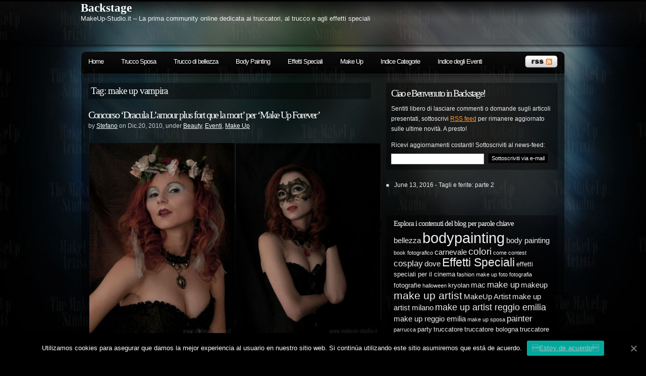

--- FILE ---
content_type: text/html; charset=UTF-8
request_url: https://www.makeup-studio.it/pagine/tag/make-up-vampira
body_size: 9950
content:


<!DOCTYPE html PUBLIC "-//W3C//DTD XHTML 1.0 Transitional//EN"
"http://www.w3.org/TR/xhtml1/DTD/xhtml1-transitional.dtd">

<html xmlns="http://www.w3.org/1999/xhtml" xml:lang="en" lang="en">

<head>
<meta http-equiv="Content-Type" content="text/html; charset=UTF-8"  />
<title>  make up vampira</title>
<meta name="generator" content="WordPress 5.1.21" />
<meta name="robots" content="follow, all" />
<link rel="stylesheet" href="https://www.makeup-studio.it/pagine/wp-content/themes/tms/style.css" type="text/css" media="screen" />
<link rel="alternate" type="application/rss+xml" title="Backstage RSS Feed" href="https://www.makeup-studio.it/pagine/feed" />
<link rel="pingback" href="https://www.makeup-studio.it/pagine/xmlrpc.php" />
<link rel='dns-prefetch' href='//s.w.org' />
<link rel="alternate" type="application/rss+xml" title="Backstage &raquo; make up vampira Feed del tag" href="https://www.makeup-studio.it/pagine/tag/make-up-vampira/feed" />
		<script type="text/javascript">
			window._wpemojiSettings = {"baseUrl":"https:\/\/s.w.org\/images\/core\/emoji\/11.2.0\/72x72\/","ext":".png","svgUrl":"https:\/\/s.w.org\/images\/core\/emoji\/11.2.0\/svg\/","svgExt":".svg","source":{"concatemoji":"https:\/\/www.makeup-studio.it\/pagine\/wp-includes\/js\/wp-emoji-release.min.js?ver=5.1.21"}};
			!function(e,a,t){var n,r,o,i=a.createElement("canvas"),p=i.getContext&&i.getContext("2d");function s(e,t){var a=String.fromCharCode;p.clearRect(0,0,i.width,i.height),p.fillText(a.apply(this,e),0,0);e=i.toDataURL();return p.clearRect(0,0,i.width,i.height),p.fillText(a.apply(this,t),0,0),e===i.toDataURL()}function c(e){var t=a.createElement("script");t.src=e,t.defer=t.type="text/javascript",a.getElementsByTagName("head")[0].appendChild(t)}for(o=Array("flag","emoji"),t.supports={everything:!0,everythingExceptFlag:!0},r=0;r<o.length;r++)t.supports[o[r]]=function(e){if(!p||!p.fillText)return!1;switch(p.textBaseline="top",p.font="600 32px Arial",e){case"flag":return s([55356,56826,55356,56819],[55356,56826,8203,55356,56819])?!1:!s([55356,57332,56128,56423,56128,56418,56128,56421,56128,56430,56128,56423,56128,56447],[55356,57332,8203,56128,56423,8203,56128,56418,8203,56128,56421,8203,56128,56430,8203,56128,56423,8203,56128,56447]);case"emoji":return!s([55358,56760,9792,65039],[55358,56760,8203,9792,65039])}return!1}(o[r]),t.supports.everything=t.supports.everything&&t.supports[o[r]],"flag"!==o[r]&&(t.supports.everythingExceptFlag=t.supports.everythingExceptFlag&&t.supports[o[r]]);t.supports.everythingExceptFlag=t.supports.everythingExceptFlag&&!t.supports.flag,t.DOMReady=!1,t.readyCallback=function(){t.DOMReady=!0},t.supports.everything||(n=function(){t.readyCallback()},a.addEventListener?(a.addEventListener("DOMContentLoaded",n,!1),e.addEventListener("load",n,!1)):(e.attachEvent("onload",n),a.attachEvent("onreadystatechange",function(){"complete"===a.readyState&&t.readyCallback()})),(n=t.source||{}).concatemoji?c(n.concatemoji):n.wpemoji&&n.twemoji&&(c(n.twemoji),c(n.wpemoji)))}(window,document,window._wpemojiSettings);
		</script>
		<style type="text/css">
img.wp-smiley,
img.emoji {
	display: inline !important;
	border: none !important;
	box-shadow: none !important;
	height: 1em !important;
	width: 1em !important;
	margin: 0 .07em !important;
	vertical-align: -0.1em !important;
	background: none !important;
	padding: 0 !important;
}
</style>
	<link rel='stylesheet' id='wp-block-library-css'  href='https://www.makeup-studio.it/pagine/wp-includes/css/dist/block-library/style.min.css?ver=5.1.21' type='text/css' media='all' />
<link rel='stylesheet' id='cookie-notice-front-css'  href='https://www.makeup-studio.it/pagine/wp-content/plugins/cookie-notice/css/front.min.css?ver=5.1.21' type='text/css' media='all' />
<link rel='stylesheet' id='better-related-frontend-css'  href='https://www.makeup-studio.it/pagine/wp-content/plugins/better-related/css/better-related.css?ver=0.3.5' type='text/css' media='all' />
<script type='text/javascript'>
/* <![CDATA[ */
var cnArgs = {"ajaxUrl":"https:\/\/www.makeup-studio.it\/pagine\/wp-admin\/admin-ajax.php","nonce":"e6ace81bd4","hideEffect":"fade","position":"bottom","onScroll":"0","onScrollOffset":"100","onClick":"0","cookieName":"cookie_notice_accepted","cookieTime":"2592000","cookieTimeRejected":"2592000","cookiePath":"\/pagine\/","cookieDomain":"","redirection":"0","cache":"1","refuse":"0","revokeCookies":"0","revokeCookiesOpt":"automatic","secure":"1","coronabarActive":"0"};
/* ]]> */
</script>
<script type='text/javascript' src='https://www.makeup-studio.it/pagine/wp-content/plugins/cookie-notice/js/front.min.js?ver=1.3.2'></script>
<script type='text/javascript' src='https://www.makeup-studio.it/pagine/wp-includes/js/jquery/jquery.js?ver=1.12.4'></script>
<script type='text/javascript' src='https://www.makeup-studio.it/pagine/wp-includes/js/jquery/jquery-migrate.min.js?ver=1.4.1'></script>
<script type='text/javascript' src='https://www.makeup-studio.it/pagine/wp-content/plugins/news-ticker/cycle.js?ver=5.1.21'></script>
<link rel='https://api.w.org/' href='https://www.makeup-studio.it/pagine/wp-json/' />
<link rel="EditURI" type="application/rsd+xml" title="RSD" href="https://www.makeup-studio.it/pagine/xmlrpc.php?rsd" />
<link rel="wlwmanifest" type="application/wlwmanifest+xml" href="https://www.makeup-studio.it/pagine/wp-includes/wlwmanifest.xml" /> 
<meta name="generator" content="WordPress 5.1.21" />
<link rel="alternate" hreflang="en" href="/pagine/tag/make-up-vampira?lang=en"/><link rel="alternate" hreflang="de" href="/pagine/tag/make-up-vampira?lang=de"/><link rel="alternate" hreflang="fr" href="/pagine/tag/make-up-vampira?lang=fr"/><link rel="alternate" hreflang="es" href="/pagine/tag/make-up-vampira?lang=es"/><link rel="alternate" hreflang="ru" href="/pagine/tag/make-up-vampira?lang=ru"/><link rel="alternate" hreflang="zh" href="/pagine/tag/make-up-vampira?lang=zh"/>

<meta name="blogcatalog" content="9BC9897574" /> 

<script type="text/javascript"><!--//--><![CDATA[//><!--
sfHover = function() {
	if (!document.getElementsByTagName) return false;
	var sfEls = document.getElementById("nav").getElementsByTagName("li");

	for (var i=0; i<sfEls.length; i++) {
		sfEls[i].onmouseover=function() {
			this.className+=" sfhover";
		}
		sfEls[i].onmouseout=function() {
			this.className=this.className.replace(new RegExp(" sfhover\\b"), "");
		}
	}

}
if (window.attachEvent) window.attachEvent("onload", sfHover);
//--><!]]></script>


<!--[if lt IE 8]>
<link href="https://www.makeup-studio.it/pagine/wp-content/themes/tms/ie.css" rel="stylesheet" type="text/css" />
<![endif]-->

<!--[if lt IE 7]>
<link href="https://www.makeup-studio.it/pagine/wp-content/themes/tms/ie6.css" rel="stylesheet" type="text/css" />
<script src="http://ie7-js.googlecode.com/svn/version/2.0(beta3)/IE7.js" type="text/javascript"></script>
<![endif]-->



</head>

<body>





<div id="wrapper">

<div id="header">

<div id="topright">
</div>
<div class="cleared"></div>

<div id="logo">
<h1><a href="https://www.makeup-studio.it/pagine">Backstage</a></h1>
<span>MakeUp-Studio.it &#8211; La prima community online dedicata ai truccatori, al trucco e agli effetti speciali</span>
</div>

</div> <!-- Closes header -->



<div id="catnav">
<div id="toprss"><a href="https://www.makeup-studio.it/pagine/feed"><img src="https://www.makeup-studio.it/pagine/wp-content/themes/tms/images/rss-trans.png" alt="Backstage" width="65" height="24" /></a></div> <!-- Closes toprss -->
<ul id="nav">
  <li><a href="https://www.makeup-studio.it/pagine">Home</a></li>
  <li class="page_item page-item-833"><a href="https://www.makeup-studio.it/pagine/trucco-sposa">Trucco Sposa</a></li>
<li class="page_item page-item-580"><a href="https://www.makeup-studio.it/pagine/beauty">Trucco di bellezza</a></li>
<li class="page_item page-item-573"><a href="https://www.makeup-studio.it/pagine/body-paint">Body Painting</a></li>
<li class="page_item page-item-578"><a href="https://www.makeup-studio.it/pagine/sfx">Effetti Speciali</a></li>
<li class="page_item page-item-562"><a href="https://www.makeup-studio.it/pagine/make-up">Make Up</a></li>
<li class="page_item page-item-181"><a href="https://www.makeup-studio.it/pagine/indice">Indice Categorie</a></li>
<li class="page_item page-item-582"><a href="https://www.makeup-studio.it/pagine/ev">Indice degli Eventi</a></li>

</ul>
</div> <!-- Closes catnav -->

<div class="cleared"></div>

<div id="main">

<div id="contentwrapper">



<h2 class="pageTitle">Tag: make up vampira</h2>


<div class="topPost">
  <h2 class="topTitle"><a href="https://www.makeup-studio.it/pagine/concorso-make-up-forever-dracula.html">Concorso &#8216;Dracula  L&#8217;amour plus fort que la mort&#8217; per &#8216;Make Up Forever&#8217;</a></h2>
  <p class="topMeta">by <a href="https://www.makeup-studio.it/pagine/author/Stefano" title="Articoli scritti da: Stefano" rel="author">Stefano</a> on Dic.20, 2010, under <a href="https://www.makeup-studio.it/pagine/backstage/beauty" rel="category tag">Beauty</a>, <a href="https://www.makeup-studio.it/pagine/backstage/ev" rel="category tag">Eventi</a>, <a href="https://www.makeup-studio.it/pagine/backstage/make-up" rel="category tag">Make Up</a></p>
  <div class="topContent"><table style="height: 384px;" width="576">
<tbody>
<tr style="text-align: center;">
<td><a onclick="window.open('/gallery/albums/userpics/10002/mu_francy_vamp_2.jpg','9127320784c529fd692c11','scrollbars=yes,toolbar=no,status=no,resizable=yes,width=600,height=800');" href="javascript:;"><br />
<img title="Concorso 'Dracula  L'amour plus fort que la mort' per 'Make Up Forever'" src="/gallery/albums/userpics/10002/normal_mu_francy_vamp_2.jpg" alt="Francesca B. in trucco giorno, 1" width="288" height="384" /></a></td>
<td><a onclick="window.open('/gallery/albums/userpics/10002/mu_francy_vamp_4.jpg','9127320784c529fd692c11','scrollbars=yes,toolbar=no,status=no,resizable=yes,width=600,height=800');" href="javascript:;"><br />
<img title="Concorso 'Dracula  L'amour plus fort que la mort' per 'Make Up Forever'" src="/gallery/albums/userpics/10002/normal_mu_francy_vamp_4.jpg" alt="Francesca B. in trucco sera, 2" width="288" height="384" /></a></td>
</tr>
</tbody>
</table>
<p>Il tema dei vampiri mi ha sempre affascinato,  ed essendomi capitato quasi per caso davanti agli occhi <a href="http://www.draculalespectacle.com/concours/" target="_blank">questo contest</a>, organizzato da Make Up Forever sul nuovo spettacolo teatrale<a href="http://www.draculalespectacle.com/" target="_blank"> &#8216;Dracula  L&#8217;amour plus fort que la mort&#8217;</a> ho deciso di parteciparvi.</p>
<p>Non ho avuto dubbi al momento di cercare una protagonista per il servizio fotografico,  curato con grande professionalità da Lorenzo Fontanesi e Mariasole, dall&#8217;inizio sapevo che Francesca B., con la sua passione per il gotico e i suoi capelli rossi &#8216;Lucy&#8217;, avrebbe fatto a caso mio.</p>
<p>Un sabato pomeriggio passato in casa, con le mani sporche di colore e il desiderio di ricreare quell&#8217;atmosfera gotica e un po&#8217; cupa..  tipica del crepuscolo, momento indefinito tra il giorno e la notte  in cui le creature diurne e notturne si incontrano,  indefinito come la distanza che c&#8217;è tra la morte e la vita.</p>
<table style="height: 384px;" width="576">
<tbody>
<tr style="text-align: center;">
<td><a onclick="window.open('/gallery/albums/userpics/10002/mu_francy_vamp_3.jpg','9127320784c529fd692c11','scrollbars=yes,toolbar=no,status=no,resizable=yes,width=600,height=800');" href="javascript:;"><br />
<img title="Concorso 'Dracula  L'amour plus fort que la mort' per 'Make Up Forever'" src="/gallery/albums/userpics/10002/normal_mu_francy_vamp_3.jpg" alt="Francesca B. in trucco sera, 1" width="288" height="384" /></a></td>
<td><a onclick="window.open('/gallery/albums/userpics/10002/mu_francy_vamp_1.jpg','9127320784c529fd692c11','scrollbars=yes,toolbar=no,status=no,resizable=yes,width=600,height=800');" href="javascript:;"><br />
<img title="Concorso 'Dracula  L'amour plus fort que la mort' per 'Make Up Forever'" src="/gallery/albums/userpics/10002/normal_mu_francy_vamp_1.jpg" alt="Francesca B. in trucco giorno, 2" width="288" height="384" /></a></td>
</tr>
</tbody>
</table>
</div>
  <span class="topComments"><a href="https://www.makeup-studio.it/pagine/concorso-make-up-forever-dracula.html#respond">Leave a Comment</a></span>
  <span class="topTags"><em>:</em><a href="https://www.makeup-studio.it/pagine/tag/beauty-2" rel="tag">beauty</a>, <a href="https://www.makeup-studio.it/pagine/tag/canini" rel="tag">canini</a>, <a href="https://www.makeup-studio.it/pagine/tag/carnevale" rel="tag">carnevale</a>, <a href="https://www.makeup-studio.it/pagine/tag/colori" rel="tag">colori</a>, <a href="https://www.makeup-studio.it/pagine/tag/concorso" rel="tag">concorso</a>, <a href="https://www.makeup-studio.it/pagine/tag/contest" rel="tag">contest</a>, <a href="https://www.makeup-studio.it/pagine/tag/cosplay" rel="tag">cosplay</a>, <a href="https://www.makeup-studio.it/pagine/tag/denti" rel="tag">denti</a>, <a href="https://www.makeup-studio.it/pagine/tag/denti-da-vampiro" rel="tag">denti da vampiro</a>, <a href="https://www.makeup-studio.it/pagine/tag/dracula" rel="tag">dracula</a>, <a href="https://www.makeup-studio.it/pagine/tag/fashion-make-up" rel="tag">fashion make up</a>, <a href="https://www.makeup-studio.it/pagine/tag/fashion-makeup" rel="tag">fashion makeup</a>, <a href="https://www.makeup-studio.it/pagine/tag/foto" rel="tag">foto</a>, <a href="https://www.makeup-studio.it/pagine/tag/fotografie" rel="tag">fotografie</a>, <a href="https://www.makeup-studio.it/pagine/tag/immagini" rel="tag">immagini</a>, <a href="https://www.makeup-studio.it/pagine/tag/lamour-plus-fort-que-la-mort" rel="tag">L'amour plus fort que la mort</a>, <a href="https://www.makeup-studio.it/pagine/tag/make-up-forever" rel="tag">make up forever</a>, <a href="https://www.makeup-studio.it/pagine/tag/make-up-vampira" rel="tag">make up vampira</a>, <a href="https://www.makeup-studio.it/pagine/tag/mua" rel="tag">MakeUp Artist</a>, <a href="https://www.makeup-studio.it/pagine/tag/makeup-vampira" rel="tag">makeup vampira</a>, <a href="https://www.makeup-studio.it/pagine/tag/realistici" rel="tag">realistici</a>, <a href="https://www.makeup-studio.it/pagine/tag/sposa" rel="tag">sposa</a>, <a href="https://www.makeup-studio.it/pagine/tag/truccheria" rel="tag">truccheria</a>, <a href="https://www.makeup-studio.it/pagine/tag/trucchi" rel="tag">trucchi</a>, <a href="https://www.makeup-studio.it/pagine/tag/trucco" rel="tag">trucco</a>, <a href="https://www.makeup-studio.it/pagine/tag/trucco-beauty" rel="tag">trucco beauty</a>, <a href="https://www.makeup-studio.it/pagine/tag/trucco-da-vampira" rel="tag">trucco da vampira</a>, <a href="https://www.makeup-studio.it/pagine/tag/trucco-fashion" rel="tag">trucco fashion</a>, <a href="https://www.makeup-studio.it/pagine/tag/trucco-teatrale" rel="tag">trucco teatrale</a>, <a href="https://www.makeup-studio.it/pagine/tag/trucco-vampira" rel="tag">trucco vampira</a>, <a href="https://www.makeup-studio.it/pagine/tag/vampira" rel="tag">vampira</a>, <a href="https://www.makeup-studio.it/pagine/tag/vampire-make-up" rel="tag">vampire make up</a>, <a href="https://www.makeup-studio.it/pagine/tag/vampire-makeup" rel="tag">vampire makeup</a>, <a href="https://www.makeup-studio.it/pagine/tag/vergine" rel="tag">vergine</a></span>
  <span class="topMore"><a href="https://www.makeup-studio.it/pagine/concorso-make-up-forever-dracula.html">more...</a></span>
<div class="cleared"></div>
</div> <!-- Closes topPost --><br/>



<div id="nextprevious">
<div class="alignleft"></div>
<div class="alignright"></div>
<div class="cleared"></div>
</div>
</div> <!-- Closes contentwrapper-->


<div id="sidebars">

<div id="sidebar_full">
<ul>

 <li>
<div id="welcome">


<h2>Ciao e Benvenuto in Backstage!</h2><p>Sentiti libero di lasciare commenti o domande sugli articoli presentati, sottoscrivi <a href='https://www.makeup-studio.it/pagine/feed'>RSS feed</a> per rimanere aggiornato sulle ultime novità. A presto!</p>





<p>Ricevi aggiornamenti costanti! Sottoscriviti al news-feed: </p>

<form action='http://feedburner.google.com/fb/a/mailverify' method='post' target='popupwindow' onsubmit="window.open('http://feedburner.google.com/fb/a/mailverify?uri=makeup-studio/TVBS', 'popupwindow', 'scrollbars=yes,width=550,height=520');return true">
<p>
<input type='text' name='email' id='feedbox' />
<input type='hidden' value='makeup-studio/TVBS' name='uri'/>
<input type='hidden' name='loc' value='en_US'/>
<input type='submit' value='Sottoscriviti via e-mail' class='submitbutton' />
</p>
</form>





</div><!-- Closes welcome -->


<!-- START TICKER VER 2.1.2 -->
<script type="text/javascript" language="javascript">
jQuery(document).ready(function(){
  jQuery('#news-ticker').cycle({ 
	 speed: 2000,
	 timeout: 4000,
	 
		 height: 50,
	
	 
	 fx: 'scrollLeft',
	 pause: 1,
	 containerResize: 1
  });
});
</script>
<ul id="news-ticker" style="overflow:hidden;">
  
   
<li>

<span class="tickerDate">June 13, 2016</span> - <span class="tickerLink"><a href="https://www.makeup-studio.it/pagine/tagli-e-ferite-parte-2.html">Tagli e ferite: parte 2</a></span></li>


   
<li>

<span class="tickerDate">January 9, 2016</span> - <span class="tickerLink"><a href="https://www.makeup-studio.it/pagine/maschera_e_costume_da_orso.html">Costume da Orso per spot su media</a></span></li>


   
<li>

<span class="tickerDate">December 9, 2015</span> - <span class="tickerLink"><a href="https://www.makeup-studio.it/pagine/editoriale-fotografico-repubblica-ceca.html">Editoriale fotografico in Repubblica Ceca</a></span></li>


   
<li>

<span class="tickerDate">February 4, 2014</span> - <span class="tickerLink"><a href="https://www.makeup-studio.it/pagine/trucco-sposa-e-servizio-fotografico-per-il-matrimonio.html">Trucco sposa e servizio fotografico per il  matrimonio </a></span></li>


   
<li>

<span class="tickerDate">December 20, 2013</span> - <span class="tickerLink"><a href="https://www.makeup-studio.it/pagine/editoriale-street-fashion-gabriela.html">Make up di Gabriela per editoriale street fashion</a></span></li>


</ul>
<!-- END TICKER -->


 </li>


	        <li id="wp-cumulus" class="sidebaritem wp_cumulus_widget"><div class="sidebarbox">
			
				<h2 class="widgettitle">Esplora i contenuti del blog per parole chiave</h2>
			
			<!-- SWFObject embed by Geoff Stearns geoff@deconcept.com http://blog.deconcept.com/swfobject/ --><script type="text/javascript" src="https://www.makeup-studio.it/pagine/wp-content/plugins/wp-cumulus/swfobject.js"></script><div id="wpcumuluswidgetcontent9163962"><p><a href="https://www.makeup-studio.it/pagine/tag/bellezza" class="tag-cloud-link tag-link-159 tag-link-position-1" style="font-size: 11.28125pt;" aria-label="bellezza (6 elementi)">bellezza</a>
<a href="https://www.makeup-studio.it/pagine/tag/bodypainting" class="tag-cloud-link tag-link-6 tag-link-position-2" style="font-size: 21.5625pt;" aria-label="bodypainting (20 elementi)">bodypainting</a>
<a href="https://www.makeup-studio.it/pagine/tag/body-painting" class="tag-cloud-link tag-link-235 tag-link-position-3" style="font-size: 11.28125pt;" aria-label="body painting (6 elementi)">body painting</a>
<a href="https://www.makeup-studio.it/pagine/tag/book-fotografico" class="tag-cloud-link tag-link-281 tag-link-position-4" style="font-size: 8pt;" aria-label="book fotografico (4 elementi)">book fotografico</a>
<a href="https://www.makeup-studio.it/pagine/tag/carnevale" class="tag-cloud-link tag-link-11 tag-link-position-5" style="font-size: 11.28125pt;" aria-label="carnevale (6 elementi)">carnevale</a>
<a href="https://www.makeup-studio.it/pagine/tag/colori" class="tag-cloud-link tag-link-5 tag-link-position-6" style="font-size: 14.5625pt;" aria-label="colori (9 elementi)">colori</a>
<a href="https://www.makeup-studio.it/pagine/tag/come" class="tag-cloud-link tag-link-45 tag-link-position-7" style="font-size: 8pt;" aria-label="come (4 elementi)">come</a>
<a href="https://www.makeup-studio.it/pagine/tag/contest" class="tag-cloud-link tag-link-66 tag-link-position-8" style="font-size: 8pt;" aria-label="contest (4 elementi)">contest</a>
<a href="https://www.makeup-studio.it/pagine/tag/cosplay" class="tag-cloud-link tag-link-49 tag-link-position-9" style="font-size: 12.375pt;" aria-label="cosplay (7 elementi)">cosplay</a>
<a href="https://www.makeup-studio.it/pagine/tag/dove" class="tag-cloud-link tag-link-38 tag-link-position-10" style="font-size: 11.28125pt;" aria-label="dove (6 elementi)">dove</a>
<a href="https://www.makeup-studio.it/pagine/tag/sfx" class="tag-cloud-link tag-link-734 tag-link-position-11" style="font-size: 16.96875pt;" aria-label="Effetti Speciali (12 elementi)">Effetti Speciali</a>
<a href="https://www.makeup-studio.it/pagine/tag/effetti-speciali-per-il-cinema" class="tag-cloud-link tag-link-418 tag-link-position-12" style="font-size: 9.75pt;" aria-label="effetti speciali per il cinema (5 elementi)">effetti speciali per il cinema</a>
<a href="https://www.makeup-studio.it/pagine/tag/fashion-make-up" class="tag-cloud-link tag-link-202 tag-link-position-13" style="font-size: 8pt;" aria-label="fashion make up (4 elementi)">fashion make up</a>
<a href="https://www.makeup-studio.it/pagine/tag/foto" class="tag-cloud-link tag-link-62 tag-link-position-14" style="font-size: 8pt;" aria-label="foto (4 elementi)">foto</a>
<a href="https://www.makeup-studio.it/pagine/tag/fotografia" class="tag-cloud-link tag-link-83 tag-link-position-15" style="font-size: 8pt;" aria-label="fotografia (4 elementi)">fotografia</a>
<a href="https://www.makeup-studio.it/pagine/tag/fotografie" class="tag-cloud-link tag-link-63 tag-link-position-16" style="font-size: 9.75pt;" aria-label="fotografie (5 elementi)">fotografie</a>
<a href="https://www.makeup-studio.it/pagine/tag/halloween" class="tag-cloud-link tag-link-37 tag-link-position-17" style="font-size: 8pt;" aria-label="halloween (4 elementi)">halloween</a>
<a href="https://www.makeup-studio.it/pagine/tag/kryolan" class="tag-cloud-link tag-link-342 tag-link-position-18" style="font-size: 9.75pt;" aria-label="kryolan (5 elementi)">kryolan</a>
<a href="https://www.makeup-studio.it/pagine/tag/mac" class="tag-cloud-link tag-link-341 tag-link-position-19" style="font-size: 11.28125pt;" aria-label="mac (6 elementi)">mac</a>
<a href="https://www.makeup-studio.it/pagine/tag/make-up-2" class="tag-cloud-link tag-link-158 tag-link-position-20" style="font-size: 12.375pt;" aria-label="make up (7 elementi)">make up</a>
<a href="https://www.makeup-studio.it/pagine/tag/makeup" class="tag-cloud-link tag-link-54 tag-link-position-21" style="font-size: 11.28125pt;" aria-label="makeup (6 elementi)">makeup</a>
<a href="https://www.makeup-studio.it/pagine/tag/make-up-artist" class="tag-cloud-link tag-link-276 tag-link-position-22" style="font-size: 15.4375pt;" aria-label="make up artist (10 elementi)">make up artist</a>
<a href="https://www.makeup-studio.it/pagine/tag/mua" class="tag-cloud-link tag-link-9 tag-link-position-23" style="font-size: 11.28125pt;" aria-label="MakeUp Artist (6 elementi)">MakeUp Artist</a>
<a href="https://www.makeup-studio.it/pagine/tag/make-up-artist-milano" class="tag-cloud-link tag-link-222 tag-link-position-24" style="font-size: 11.28125pt;" aria-label="make up artist milano (6 elementi)">make up artist milano</a>
<a href="https://www.makeup-studio.it/pagine/tag/make-up-artist-reggio-emilia" class="tag-cloud-link tag-link-253 tag-link-position-25" style="font-size: 13.46875pt;" aria-label="make up artist reggio emilia (8 elementi)">make up artist reggio emilia</a>
<a href="https://www.makeup-studio.it/pagine/tag/make-up-reggio-emilia" class="tag-cloud-link tag-link-213 tag-link-position-26" style="font-size: 11.28125pt;" aria-label="make up reggio emilia (6 elementi)">make up reggio emilia</a>
<a href="https://www.makeup-studio.it/pagine/tag/make-up-sposa" class="tag-cloud-link tag-link-355 tag-link-position-27" style="font-size: 8pt;" aria-label="make up sposa (4 elementi)">make up sposa</a>
<a href="https://www.makeup-studio.it/pagine/tag/painter" class="tag-cloud-link tag-link-44 tag-link-position-28" style="font-size: 12.375pt;" aria-label="painter (7 elementi)">painter</a>
<a href="https://www.makeup-studio.it/pagine/tag/parrucca" class="tag-cloud-link tag-link-90 tag-link-position-29" style="font-size: 8pt;" aria-label="parrucca (4 elementi)">parrucca</a>
<a href="https://www.makeup-studio.it/pagine/tag/party" class="tag-cloud-link tag-link-41 tag-link-position-30" style="font-size: 9.75pt;" aria-label="party (5 elementi)">party</a>
<a href="https://www.makeup-studio.it/pagine/tag/truccatore" class="tag-cloud-link tag-link-267 tag-link-position-31" style="font-size: 9.75pt;" aria-label="truccatore (5 elementi)">truccatore</a>
<a href="https://www.makeup-studio.it/pagine/tag/truccatore-bologna" class="tag-cloud-link tag-link-527 tag-link-position-32" style="font-size: 9.75pt;" aria-label="truccatore bologna (5 elementi)">truccatore bologna</a>
<a href="https://www.makeup-studio.it/pagine/tag/truccatore-cinema" class="tag-cloud-link tag-link-452 tag-link-position-33" style="font-size: 9.75pt;" aria-label="truccatore cinema (5 elementi)">truccatore cinema</a>
<a href="https://www.makeup-studio.it/pagine/tag/truccatore-milano" class="tag-cloud-link tag-link-220 tag-link-position-34" style="font-size: 11.28125pt;" aria-label="truccatore milano (6 elementi)">truccatore milano</a>
<a href="https://www.makeup-studio.it/pagine/tag/truccatore-reggio-emilia" class="tag-cloud-link tag-link-210 tag-link-position-35" style="font-size: 22pt;" aria-label="truccatore reggio emilia (21 elementi)">truccatore reggio emilia</a>
<a href="https://www.makeup-studio.it/pagine/tag/truccatrice" class="tag-cloud-link tag-link-277 tag-link-position-36" style="font-size: 8pt;" aria-label="truccatrice (4 elementi)">truccatrice</a>
<a href="https://www.makeup-studio.it/pagine/tag/truccatrice-reggio-emilia" class="tag-cloud-link tag-link-211 tag-link-position-37" style="font-size: 11.28125pt;" aria-label="truccatrice reggio emilia (6 elementi)">truccatrice reggio emilia</a>
<a href="https://www.makeup-studio.it/pagine/tag/trucchi" class="tag-cloud-link tag-link-21 tag-link-position-38" style="font-size: 11.28125pt;" aria-label="trucchi (6 elementi)">trucchi</a>
<a href="https://www.makeup-studio.it/pagine/tag/trucco" class="tag-cloud-link tag-link-20 tag-link-position-39" style="font-size: 17.84375pt;" aria-label="trucco (13 elementi)">trucco</a>
<a href="https://www.makeup-studio.it/pagine/tag/trucco-cinematografico" class="tag-cloud-link tag-link-439 tag-link-position-40" style="font-size: 13.46875pt;" aria-label="trucco cinematografico (8 elementi)">trucco cinematografico</a>
<a href="https://www.makeup-studio.it/pagine/tag/trucco-fashion" class="tag-cloud-link tag-link-198 tag-link-position-41" style="font-size: 8pt;" aria-label="trucco fashion (4 elementi)">trucco fashion</a>
<a href="https://www.makeup-studio.it/pagine/tag/trucco-reggio-emilia" class="tag-cloud-link tag-link-212 tag-link-position-42" style="font-size: 11.28125pt;" aria-label="trucco reggio emilia (6 elementi)">trucco reggio emilia</a>
<a href="https://www.makeup-studio.it/pagine/tag/trucco-sposa" class="tag-cloud-link tag-link-241 tag-link-position-43" style="font-size: 15.4375pt;" aria-label="trucco sposa (10 elementi)">trucco sposa</a>
<a href="https://www.makeup-studio.it/pagine/tag/trucco-teatrale" class="tag-cloud-link tag-link-197 tag-link-position-44" style="font-size: 9.75pt;" aria-label="trucco teatrale (5 elementi)">trucco teatrale</a>
<a href="https://www.makeup-studio.it/pagine/tag/tutorial" class="tag-cloud-link tag-link-175 tag-link-position-45" style="font-size: 9.75pt;" aria-label="tutorial (5 elementi)">tutorial</a>	<a href="https://www.makeup-studio.it/pagine/backstage/beauty" title="Il trucco migliorativo e di bellezza">Beauty</a> (21)<br />
	<a href="https://www.makeup-studio.it/pagine/backstage/body-paint" title="Il body painting è una forma di body art e consiste nella pittura sul corpo con colori lavabili. Gli strumenti per realizzare il bodypainting variano da spugnetta, pennello, tamponi, stencils, aerografo all&#039;applicazione del colore con le mani nude. L&#039;opera di body painting può essere arricchita con accessori o effetti speciali.">Body Painting</a> (18)<br />
	<a href="https://www.makeup-studio.it/pagine/backstage/sfx" title="Trasformazione dei tratti morfologici attraverso l&#039;utilizzo di maschere e protesi.">Effetti Speciali</a> (15)<br />
	<a href="https://www.makeup-studio.it/pagine/backstage/ev" title="...in giro per il mondo !">Eventi</a> (48)<br />
	<a href="https://www.makeup-studio.it/pagine/backstage/make-up" title="Glamour, fashion, beauty.. Lo stato dell&#039;arte nell uso dei cosmetici per creare fascino e seduzione">Make Up</a> (27)<br />
</p><p>WP Cumulus Flash tag cloud by <a href="http://www.roytanck.com">Roy Tanck</a> and <a href="http://lukemorton.co.uk/">Luke Morton</a> requires <a href="http://www.macromedia.com/go/getflashplayer">Flash Player</a> 9 or better.</p></div><script type="text/javascript">var widget_so9429078 = new SWFObject("https://www.makeup-studio.it/pagine/wp-content/plugins/wp-cumulus/tagcloud.swf?r=8115655", "tagcloudflash", "300", "300", "9", "#ffffff");widget_so9429078.addParam("allowScriptAccess", "always");widget_so9429078.addVariable("tcolor", "0x333333");widget_so9429078.addVariable("tcolor2", "0x333333");widget_so9429078.addVariable("hicolor", "0x000000");widget_so9429078.addVariable("tspeed", "100");widget_so9429078.addVariable("distr", "true");widget_so9429078.addVariable("mode", "both");widget_so9429078.addVariable("tagcloud", "%3Ctags%3E%3Ca+href%3D%22https%3A%2F%2Fwww.makeup-studio.it%2Fpagine%2Ftag%2Fbellezza%22+class%3D%22tag-cloud-link+tag-link-159+tag-link-position-1%22+style%3D%22font-size%3A+11.28125pt%3B%22+aria-label%3D%22bellezza+%286+elementi%29%22%3Ebellezza%3C%2Fa%3E%0A%3Ca+href%3D%22https%3A%2F%2Fwww.makeup-studio.it%2Fpagine%2Ftag%2Fbodypainting%22+class%3D%22tag-cloud-link+tag-link-6+tag-link-position-2%22+style%3D%22font-size%3A+21.5625pt%3B%22+aria-label%3D%22bodypainting+%2820+elementi%29%22%3Ebodypainting%3C%2Fa%3E%0A%3Ca+href%3D%22https%3A%2F%2Fwww.makeup-studio.it%2Fpagine%2Ftag%2Fbody-painting%22+class%3D%22tag-cloud-link+tag-link-235+tag-link-position-3%22+style%3D%22font-size%3A+11.28125pt%3B%22+aria-label%3D%22body+painting+%286+elementi%29%22%3Ebody+painting%3C%2Fa%3E%0A%3Ca+href%3D%22https%3A%2F%2Fwww.makeup-studio.it%2Fpagine%2Ftag%2Fbook-fotografico%22+class%3D%22tag-cloud-link+tag-link-281+tag-link-position-4%22+style%3D%22font-size%3A+8pt%3B%22+aria-label%3D%22book+fotografico+%284+elementi%29%22%3Ebook+fotografico%3C%2Fa%3E%0A%3Ca+href%3D%22https%3A%2F%2Fwww.makeup-studio.it%2Fpagine%2Ftag%2Fcarnevale%22+class%3D%22tag-cloud-link+tag-link-11+tag-link-position-5%22+style%3D%22font-size%3A+11.28125pt%3B%22+aria-label%3D%22carnevale+%286+elementi%29%22%3Ecarnevale%3C%2Fa%3E%0A%3Ca+href%3D%22https%3A%2F%2Fwww.makeup-studio.it%2Fpagine%2Ftag%2Fcolori%22+class%3D%22tag-cloud-link+tag-link-5+tag-link-position-6%22+style%3D%22font-size%3A+14.5625pt%3B%22+aria-label%3D%22colori+%289+elementi%29%22%3Ecolori%3C%2Fa%3E%0A%3Ca+href%3D%22https%3A%2F%2Fwww.makeup-studio.it%2Fpagine%2Ftag%2Fcome%22+class%3D%22tag-cloud-link+tag-link-45+tag-link-position-7%22+style%3D%22font-size%3A+8pt%3B%22+aria-label%3D%22come+%284+elementi%29%22%3Ecome%3C%2Fa%3E%0A%3Ca+href%3D%22https%3A%2F%2Fwww.makeup-studio.it%2Fpagine%2Ftag%2Fcontest%22+class%3D%22tag-cloud-link+tag-link-66+tag-link-position-8%22+style%3D%22font-size%3A+8pt%3B%22+aria-label%3D%22contest+%284+elementi%29%22%3Econtest%3C%2Fa%3E%0A%3Ca+href%3D%22https%3A%2F%2Fwww.makeup-studio.it%2Fpagine%2Ftag%2Fcosplay%22+class%3D%22tag-cloud-link+tag-link-49+tag-link-position-9%22+style%3D%22font-size%3A+12.375pt%3B%22+aria-label%3D%22cosplay+%287+elementi%29%22%3Ecosplay%3C%2Fa%3E%0A%3Ca+href%3D%22https%3A%2F%2Fwww.makeup-studio.it%2Fpagine%2Ftag%2Fdove%22+class%3D%22tag-cloud-link+tag-link-38+tag-link-position-10%22+style%3D%22font-size%3A+11.28125pt%3B%22+aria-label%3D%22dove+%286+elementi%29%22%3Edove%3C%2Fa%3E%0A%3Ca+href%3D%22https%3A%2F%2Fwww.makeup-studio.it%2Fpagine%2Ftag%2Fsfx%22+class%3D%22tag-cloud-link+tag-link-734+tag-link-position-11%22+style%3D%22font-size%3A+16.96875pt%3B%22+aria-label%3D%22Effetti+Speciali+%2812+elementi%29%22%3EEffetti+Speciali%3C%2Fa%3E%0A%3Ca+href%3D%22https%3A%2F%2Fwww.makeup-studio.it%2Fpagine%2Ftag%2Feffetti-speciali-per-il-cinema%22+class%3D%22tag-cloud-link+tag-link-418+tag-link-position-12%22+style%3D%22font-size%3A+9.75pt%3B%22+aria-label%3D%22effetti+speciali+per+il+cinema+%285+elementi%29%22%3Eeffetti+speciali+per+il+cinema%3C%2Fa%3E%0A%3Ca+href%3D%22https%3A%2F%2Fwww.makeup-studio.it%2Fpagine%2Ftag%2Ffashion-make-up%22+class%3D%22tag-cloud-link+tag-link-202+tag-link-position-13%22+style%3D%22font-size%3A+8pt%3B%22+aria-label%3D%22fashion+make+up+%284+elementi%29%22%3Efashion+make+up%3C%2Fa%3E%0A%3Ca+href%3D%22https%3A%2F%2Fwww.makeup-studio.it%2Fpagine%2Ftag%2Ffoto%22+class%3D%22tag-cloud-link+tag-link-62+tag-link-position-14%22+style%3D%22font-size%3A+8pt%3B%22+aria-label%3D%22foto+%284+elementi%29%22%3Efoto%3C%2Fa%3E%0A%3Ca+href%3D%22https%3A%2F%2Fwww.makeup-studio.it%2Fpagine%2Ftag%2Ffotografia%22+class%3D%22tag-cloud-link+tag-link-83+tag-link-position-15%22+style%3D%22font-size%3A+8pt%3B%22+aria-label%3D%22fotografia+%284+elementi%29%22%3Efotografia%3C%2Fa%3E%0A%3Ca+href%3D%22https%3A%2F%2Fwww.makeup-studio.it%2Fpagine%2Ftag%2Ffotografie%22+class%3D%22tag-cloud-link+tag-link-63+tag-link-position-16%22+style%3D%22font-size%3A+9.75pt%3B%22+aria-label%3D%22fotografie+%285+elementi%29%22%3Efotografie%3C%2Fa%3E%0A%3Ca+href%3D%22https%3A%2F%2Fwww.makeup-studio.it%2Fpagine%2Ftag%2Fhalloween%22+class%3D%22tag-cloud-link+tag-link-37+tag-link-position-17%22+style%3D%22font-size%3A+8pt%3B%22+aria-label%3D%22halloween+%284+elementi%29%22%3Ehalloween%3C%2Fa%3E%0A%3Ca+href%3D%22https%3A%2F%2Fwww.makeup-studio.it%2Fpagine%2Ftag%2Fkryolan%22+class%3D%22tag-cloud-link+tag-link-342+tag-link-position-18%22+style%3D%22font-size%3A+9.75pt%3B%22+aria-label%3D%22kryolan+%285+elementi%29%22%3Ekryolan%3C%2Fa%3E%0A%3Ca+href%3D%22https%3A%2F%2Fwww.makeup-studio.it%2Fpagine%2Ftag%2Fmac%22+class%3D%22tag-cloud-link+tag-link-341+tag-link-position-19%22+style%3D%22font-size%3A+11.28125pt%3B%22+aria-label%3D%22mac+%286+elementi%29%22%3Emac%3C%2Fa%3E%0A%3Ca+href%3D%22https%3A%2F%2Fwww.makeup-studio.it%2Fpagine%2Ftag%2Fmake-up-2%22+class%3D%22tag-cloud-link+tag-link-158+tag-link-position-20%22+style%3D%22font-size%3A+12.375pt%3B%22+aria-label%3D%22make+up+%287+elementi%29%22%3Emake+up%3C%2Fa%3E%0A%3Ca+href%3D%22https%3A%2F%2Fwww.makeup-studio.it%2Fpagine%2Ftag%2Fmakeup%22+class%3D%22tag-cloud-link+tag-link-54+tag-link-position-21%22+style%3D%22font-size%3A+11.28125pt%3B%22+aria-label%3D%22makeup+%286+elementi%29%22%3Emakeup%3C%2Fa%3E%0A%3Ca+href%3D%22https%3A%2F%2Fwww.makeup-studio.it%2Fpagine%2Ftag%2Fmake-up-artist%22+class%3D%22tag-cloud-link+tag-link-276+tag-link-position-22%22+style%3D%22font-size%3A+15.4375pt%3B%22+aria-label%3D%22make+up+artist+%2810+elementi%29%22%3Emake+up+artist%3C%2Fa%3E%0A%3Ca+href%3D%22https%3A%2F%2Fwww.makeup-studio.it%2Fpagine%2Ftag%2Fmua%22+class%3D%22tag-cloud-link+tag-link-9+tag-link-position-23%22+style%3D%22font-size%3A+11.28125pt%3B%22+aria-label%3D%22MakeUp+Artist+%286+elementi%29%22%3EMakeUp+Artist%3C%2Fa%3E%0A%3Ca+href%3D%22https%3A%2F%2Fwww.makeup-studio.it%2Fpagine%2Ftag%2Fmake-up-artist-milano%22+class%3D%22tag-cloud-link+tag-link-222+tag-link-position-24%22+style%3D%22font-size%3A+11.28125pt%3B%22+aria-label%3D%22make+up+artist+milano+%286+elementi%29%22%3Emake+up+artist+milano%3C%2Fa%3E%0A%3Ca+href%3D%22https%3A%2F%2Fwww.makeup-studio.it%2Fpagine%2Ftag%2Fmake-up-artist-reggio-emilia%22+class%3D%22tag-cloud-link+tag-link-253+tag-link-position-25%22+style%3D%22font-size%3A+13.46875pt%3B%22+aria-label%3D%22make+up+artist+reggio+emilia+%288+elementi%29%22%3Emake+up+artist+reggio+emilia%3C%2Fa%3E%0A%3Ca+href%3D%22https%3A%2F%2Fwww.makeup-studio.it%2Fpagine%2Ftag%2Fmake-up-reggio-emilia%22+class%3D%22tag-cloud-link+tag-link-213+tag-link-position-26%22+style%3D%22font-size%3A+11.28125pt%3B%22+aria-label%3D%22make+up+reggio+emilia+%286+elementi%29%22%3Emake+up+reggio+emilia%3C%2Fa%3E%0A%3Ca+href%3D%22https%3A%2F%2Fwww.makeup-studio.it%2Fpagine%2Ftag%2Fmake-up-sposa%22+class%3D%22tag-cloud-link+tag-link-355+tag-link-position-27%22+style%3D%22font-size%3A+8pt%3B%22+aria-label%3D%22make+up+sposa+%284+elementi%29%22%3Emake+up+sposa%3C%2Fa%3E%0A%3Ca+href%3D%22https%3A%2F%2Fwww.makeup-studio.it%2Fpagine%2Ftag%2Fpainter%22+class%3D%22tag-cloud-link+tag-link-44+tag-link-position-28%22+style%3D%22font-size%3A+12.375pt%3B%22+aria-label%3D%22painter+%287+elementi%29%22%3Epainter%3C%2Fa%3E%0A%3Ca+href%3D%22https%3A%2F%2Fwww.makeup-studio.it%2Fpagine%2Ftag%2Fparrucca%22+class%3D%22tag-cloud-link+tag-link-90+tag-link-position-29%22+style%3D%22font-size%3A+8pt%3B%22+aria-label%3D%22parrucca+%284+elementi%29%22%3Eparrucca%3C%2Fa%3E%0A%3Ca+href%3D%22https%3A%2F%2Fwww.makeup-studio.it%2Fpagine%2Ftag%2Fparty%22+class%3D%22tag-cloud-link+tag-link-41+tag-link-position-30%22+style%3D%22font-size%3A+9.75pt%3B%22+aria-label%3D%22party+%285+elementi%29%22%3Eparty%3C%2Fa%3E%0A%3Ca+href%3D%22https%3A%2F%2Fwww.makeup-studio.it%2Fpagine%2Ftag%2Ftruccatore%22+class%3D%22tag-cloud-link+tag-link-267+tag-link-position-31%22+style%3D%22font-size%3A+9.75pt%3B%22+aria-label%3D%22truccatore+%285+elementi%29%22%3Etruccatore%3C%2Fa%3E%0A%3Ca+href%3D%22https%3A%2F%2Fwww.makeup-studio.it%2Fpagine%2Ftag%2Ftruccatore-bologna%22+class%3D%22tag-cloud-link+tag-link-527+tag-link-position-32%22+style%3D%22font-size%3A+9.75pt%3B%22+aria-label%3D%22truccatore+bologna+%285+elementi%29%22%3Etruccatore+bologna%3C%2Fa%3E%0A%3Ca+href%3D%22https%3A%2F%2Fwww.makeup-studio.it%2Fpagine%2Ftag%2Ftruccatore-cinema%22+class%3D%22tag-cloud-link+tag-link-452+tag-link-position-33%22+style%3D%22font-size%3A+9.75pt%3B%22+aria-label%3D%22truccatore+cinema+%285+elementi%29%22%3Etruccatore+cinema%3C%2Fa%3E%0A%3Ca+href%3D%22https%3A%2F%2Fwww.makeup-studio.it%2Fpagine%2Ftag%2Ftruccatore-milano%22+class%3D%22tag-cloud-link+tag-link-220+tag-link-position-34%22+style%3D%22font-size%3A+11.28125pt%3B%22+aria-label%3D%22truccatore+milano+%286+elementi%29%22%3Etruccatore+milano%3C%2Fa%3E%0A%3Ca+href%3D%22https%3A%2F%2Fwww.makeup-studio.it%2Fpagine%2Ftag%2Ftruccatore-reggio-emilia%22+class%3D%22tag-cloud-link+tag-link-210+tag-link-position-35%22+style%3D%22font-size%3A+22pt%3B%22+aria-label%3D%22truccatore+reggio+emilia+%2821+elementi%29%22%3Etruccatore+reggio+emilia%3C%2Fa%3E%0A%3Ca+href%3D%22https%3A%2F%2Fwww.makeup-studio.it%2Fpagine%2Ftag%2Ftruccatrice%22+class%3D%22tag-cloud-link+tag-link-277+tag-link-position-36%22+style%3D%22font-size%3A+8pt%3B%22+aria-label%3D%22truccatrice+%284+elementi%29%22%3Etruccatrice%3C%2Fa%3E%0A%3Ca+href%3D%22https%3A%2F%2Fwww.makeup-studio.it%2Fpagine%2Ftag%2Ftruccatrice-reggio-emilia%22+class%3D%22tag-cloud-link+tag-link-211+tag-link-position-37%22+style%3D%22font-size%3A+11.28125pt%3B%22+aria-label%3D%22truccatrice+reggio+emilia+%286+elementi%29%22%3Etruccatrice+reggio+emilia%3C%2Fa%3E%0A%3Ca+href%3D%22https%3A%2F%2Fwww.makeup-studio.it%2Fpagine%2Ftag%2Ftrucchi%22+class%3D%22tag-cloud-link+tag-link-21+tag-link-position-38%22+style%3D%22font-size%3A+11.28125pt%3B%22+aria-label%3D%22trucchi+%286+elementi%29%22%3Etrucchi%3C%2Fa%3E%0A%3Ca+href%3D%22https%3A%2F%2Fwww.makeup-studio.it%2Fpagine%2Ftag%2Ftrucco%22+class%3D%22tag-cloud-link+tag-link-20+tag-link-position-39%22+style%3D%22font-size%3A+17.84375pt%3B%22+aria-label%3D%22trucco+%2813+elementi%29%22%3Etrucco%3C%2Fa%3E%0A%3Ca+href%3D%22https%3A%2F%2Fwww.makeup-studio.it%2Fpagine%2Ftag%2Ftrucco-cinematografico%22+class%3D%22tag-cloud-link+tag-link-439+tag-link-position-40%22+style%3D%22font-size%3A+13.46875pt%3B%22+aria-label%3D%22trucco+cinematografico+%288+elementi%29%22%3Etrucco+cinematografico%3C%2Fa%3E%0A%3Ca+href%3D%22https%3A%2F%2Fwww.makeup-studio.it%2Fpagine%2Ftag%2Ftrucco-fashion%22+class%3D%22tag-cloud-link+tag-link-198+tag-link-position-41%22+style%3D%22font-size%3A+8pt%3B%22+aria-label%3D%22trucco+fashion+%284+elementi%29%22%3Etrucco+fashion%3C%2Fa%3E%0A%3Ca+href%3D%22https%3A%2F%2Fwww.makeup-studio.it%2Fpagine%2Ftag%2Ftrucco-reggio-emilia%22+class%3D%22tag-cloud-link+tag-link-212+tag-link-position-42%22+style%3D%22font-size%3A+11.28125pt%3B%22+aria-label%3D%22trucco+reggio+emilia+%286+elementi%29%22%3Etrucco+reggio+emilia%3C%2Fa%3E%0A%3Ca+href%3D%22https%3A%2F%2Fwww.makeup-studio.it%2Fpagine%2Ftag%2Ftrucco-sposa%22+class%3D%22tag-cloud-link+tag-link-241+tag-link-position-43%22+style%3D%22font-size%3A+15.4375pt%3B%22+aria-label%3D%22trucco+sposa+%2810+elementi%29%22%3Etrucco+sposa%3C%2Fa%3E%0A%3Ca+href%3D%22https%3A%2F%2Fwww.makeup-studio.it%2Fpagine%2Ftag%2Ftrucco-teatrale%22+class%3D%22tag-cloud-link+tag-link-197+tag-link-position-44%22+style%3D%22font-size%3A+9.75pt%3B%22+aria-label%3D%22trucco+teatrale+%285+elementi%29%22%3Etrucco+teatrale%3C%2Fa%3E%0A%3Ca+href%3D%22https%3A%2F%2Fwww.makeup-studio.it%2Fpagine%2Ftag%2Ftutorial%22+class%3D%22tag-cloud-link+tag-link-175+tag-link-position-45%22+style%3D%22font-size%3A+9.75pt%3B%22+aria-label%3D%22tutorial+%285+elementi%29%22%3Etutorial%3C%2Fa%3E%3C%2Ftags%3E");widget_so9429078.addVariable("categories", "%09%3Ca+href%3D%22https%3A%2F%2Fwww.makeup-studio.it%2Fpagine%2Fbackstage%2Fbeauty%22+title%3D%22Il+trucco+migliorativo+e+di+bellezza%22%3EBeauty%3C%2Fa%3E+%2821%29%3Cbr+%2F%3E%0A%09%3Ca+href%3D%22https%3A%2F%2Fwww.makeup-studio.it%2Fpagine%2Fbackstage%2Fbody-paint%22+title%3D%22Il+body+painting+%C3%A8+una+forma+di+body+art+e+consiste+nella+pittura+sul+corpo+con+colori+lavabili.+Gli+strumenti+per+realizzare+il+bodypainting+variano+da+spugnetta%2C+pennello%2C+tamponi%2C+stencils%2C+aerografo+all%26%23039%3Bapplicazione+del+colore+con+le+mani+nude.+L%26%23039%3Bopera+di+body+painting+pu%C3%B2+essere+arricchita+con+accessori+o+effetti+speciali.%22%3EBody+Painting%3C%2Fa%3E+%2818%29%3Cbr+%2F%3E%0A%09%3Ca+href%3D%22https%3A%2F%2Fwww.makeup-studio.it%2Fpagine%2Fbackstage%2Fsfx%22+title%3D%22Trasformazione+dei+tratti+morfologici+attraverso+l%26%23039%3Butilizzo+di+maschere+e+protesi.%22%3EEffetti+Speciali%3C%2Fa%3E+%2815%29%3Cbr+%2F%3E%0A%09%3Ca+href%3D%22https%3A%2F%2Fwww.makeup-studio.it%2Fpagine%2Fbackstage%2Fev%22+title%3D%22...in+giro+per+il+mondo+%21%22%3EEventi%3C%2Fa%3E+%2848%29%3Cbr+%2F%3E%0A%09%3Ca+href%3D%22https%3A%2F%2Fwww.makeup-studio.it%2Fpagine%2Fbackstage%2Fmake-up%22+title%3D%22Glamour%2C+fashion%2C+beauty..+Lo+stato+dell%26%23039%3Barte+nell+uso+dei+cosmetici+per+creare+fascino+e+seduzione%22%3EMake+Up%3C%2Fa%3E+%2827%29%3Cbr+%2F%3E%0A");widget_so9429078.write("wpcumuluswidgetcontent9163962");</script>
	        </div></li>
		

</ul>
</div><!-- Closes Sidebar_full -->


<div id="sidebar_left">
<ul>


<li>
<div class="sidebarbox">
<h2>Categories</h2>
<ul>
  	<li class="cat-item cat-item-140"><a href="https://www.makeup-studio.it/pagine/backstage/beauty" title="Il trucco migliorativo e di bellezza">Beauty</a>
</li>
	<li class="cat-item cat-item-3"><a href="https://www.makeup-studio.it/pagine/backstage/body-paint" title="Il body painting è una forma di body art e consiste nella pittura sul corpo con colori lavabili. Gli strumenti per realizzare il bodypainting variano da spugnetta, pennello, tamponi, stencils, aerografo all&#039;applicazione del colore con le mani nude. L&#039;opera di body painting può essere arricchita con accessori o effetti speciali.">Body Painting</a>
</li>
	<li class="cat-item cat-item-4"><a href="https://www.makeup-studio.it/pagine/backstage/sfx" title="Trasformazione dei tratti morfologici attraverso l&#039;utilizzo di maschere e protesi.">Effetti Speciali</a>
</li>
	<li class="cat-item cat-item-8"><a href="https://www.makeup-studio.it/pagine/backstage/ev" title="...in giro per il mondo !">Eventi</a>
</li>
	<li class="cat-item cat-item-146"><a href="https://www.makeup-studio.it/pagine/backstage/make-up" title="Glamour, fashion, beauty.. Lo stato dell&#039;arte nell uso dei cosmetici per creare fascino e seduzione">Make Up</a>
</li>

</ul>
</div>
</li>


</ul>

</div> <!-- Closes Sidebar_left -->

<div id="sidebar_right">

<ul>


<li>
<div class="sidebarbox">
<h2>Meta</h2>
<ul>
  
  <li><a href="https://www.makeup-studio.it/pagine/wp-login.php">Accedi</a></li>
  <li><a href="http://validator.w3.org/check/referer" title="This page validates as XHTML 1.0 Transitional">Valid <abbr title="eXtensible HyperText Markup Language">XHTML</abbr></a></li>
  
</ul>
</div>
</li>


</ul>

</div> <!-- Closes Sidebar_right -->


<div class="cleared"></div>
</div> <!-- Closes Sidebars --><div class="cleared"></div>

</div><!-- Closes Main -->


<div id="morefoot">

<div class="col1">

<h3>Cerchi qualcosa di specifico ?</h3>
<p>Usa la casella sottostante per effettuare le tue ricerche:</p>
<form method="get" id="searchform" action="https://www.makeup-studio.it/pagine/">
<p>
<input type="text" value="Parole cercate" name="s" id="searchbox" onfocus="this.value=''"/>
<input type="submit" class="submitbutton" value="Trova !" />
</p>
</form>
<p>Ancora niente? Lascia un commento su una pagina o contattaci così ci occuperemo della cosa!</p>



</div>

<div class="col2">


</div>

<div class="col3">


</div>

<div class="cleared"></div>
</div><!-- Closes morefoot -->


<div id="footer">
<div id="footerleft">
</div>

<div id="footerright">
</div>

<div class="cleared"></div>
<script type='text/javascript' src='https://www.makeup-studio.it/pagine/wp-includes/js/wp-embed.min.js?ver=5.1.21'></script>

		<!-- Cookie Notice plugin v1.3.2 by Digital Factory https://dfactory.eu/ -->
		<div id="cookie-notice" role="banner" class="cookie-notice-hidden cookie-revoke-hidden cn-position-bottom" aria-label="Cookie Notice" style="background-color: rgba(0,0,0,1);"><div class="cookie-notice-container" style="color: #fff;"><span id="cn-notice-text" class="cn-text-container">Utilizamos cookies para asegurar que damos la mejor experiencia al usuario en nuestro sitio web. Si continúa utilizando este sitio asumiremos que está de acuerdo.</span><span id="cn-notice-buttons" class="cn-buttons-container"><a href="#" id="cn-accept-cookie" data-cookie-set="accept" class="cn-set-cookie cn-button bootstrap button" aria-label="Estoy de acuerdo">Estoy de acuerdo</a></span><a href="javascript:void(0);" id="cn-close-notice" data-cookie-set="accept" class="cn-close-icon" aria-label="Estoy de acuerdo"></a></div>
			
		</div>
		<!-- / Cookie Notice plugin -->
</div><!-- Closes footer -->

</div><!-- Closes wrapper -->



</body>
</html>


--- FILE ---
content_type: text/css
request_url: https://www.makeup-studio.it/pagine/wp-content/themes/tms/style.css
body_size: 3094
content:
/*  
Theme Name: tms
Theme URI: http://www.makeup-studio.it/
Description: The MakeUp Studio Enjoy!
Author: tms
Author URI: http://www.makeup-studio.it/
Version: 1.0.0
Tags: black, blue, three-columns, two-columns, threaded-comments, fixed-width, theme-options, right-sidebar, sticky-post
.
Released under the <a href="http://www.opensource.org/licenses/gpl-license.php">GPL</a>.
.
*/

/* Defaults */

* {
  margin: 0;
  padding: 0;
  }
:focus {
  outline:0;
  }
h1, h2, h3, h4, h5, h6, p {
  margin: 0;
  padding: 10px 0;
  }

h1, h2, h3, h4, h5, h6 {
  font-family: Verdana;
  }

hr {
  color: #333;
  border: 1px solid #121212;
  }

pre {
  height: auto; 
  overflow-x:scroll;
  }

fieldset {
  margin: 0;
  padding: 0; 
  border: 0;
  }

dd {
  padding-left: 15px;
  }


p {
  font-size: 11pt;  line-height: 15pt;
  }

a {
  color: #6598b8;
  text-decoration: none;
  }

a:hover {
  color: #222;
  text-decoration: underline;
  }

a img {
  border: none;  
  }

blockquote {
  background: #070707;
  border: 1px solid #060606;
  padding: 5px 15px;
  margin: 10px 10px 5px 15px;
  font-style: italic;
  color: #fff;
  }

code {
  color: #3366cc;
  font-style: italic;
  }

strong {
  font-size: 110%;
  }

body {
  text-align: center;
  margin: 0;
  padding: 0 0 15px 0;
  font-family: trebuchet ms, arial, helvetica, sans-serif;
  background: #000 url(images/bgbody.jpg) top center no-repeat;
  color: #eee;
  }


/* Header and wrapper */
#wrapper {
  margin: 0 auto;
  width: 960px;
  text-align: left;
  padding: 0;
  }

#header {
  padding: 0;
  margin: 0;
  height: 80px;
  }

#header #topright {
  text-align: right;
  float: right;
  width: 930px;
  margin: 3px 0 0 0;
}
#header #topright ul {
  list-style: none;
  padding: 0;
  margin: 0;
  }
#header #topright li {
  display: inline;
  }
#header #topright li a {
  color: #fff;
  font-size: 9pt;
  padding: 0 0 0 25px;
  text-transform: lowercase;
  }
#header #topright li a:hover {
  color: #000;
  text-decoration: none;
  }

#header #logo {
  margin: 0;
  padding: 0;
}
#header h1 {
  padding: 0;
  margin: 0;
  }
#header h1 a {
  color: #fff;
  font-size: 17pt;
  text-decoration: none;
  }
#header h1 a:hover {
  color: #eee;
  text-decoration: none;
  }
#header span {
  padding: 0;
  color: #eee;
  font-size: 10pt;
  }


/* Menu */

#catnav {
  margin: 20px 0 0 0;
  padding: 0;
  clear: both;
  height: 44px;
  width: 960px;
  }

#nav {
  list-style: none;
  margin: 0;
  padding: 0;
  }
	
#nav ul {
  margin: 0;
  padding: 0;
  }

#nav li {
  float: left;
  margin: 0;
  padding: 0;
  }

#nav a {
  display: block;
  line-height: 44px;
  margin: 0;
  padding: 0 20px 0 15px;
  font-size: 10pt;
  color: #fff;
  letter-spacing: -1px;
  }

#nav li a:hover {
  color: #6598b8;
  text-decoration: none;
  display: block;
  }

#nav li ul {
  list-style: none;
  position: absolute;
  width: 150px;
  left: -999em;
  }

#nav li:hover ul, #nav li.sfhover ul {
  left: auto;
  }
	
#nav li li {
  float: left;
  margin: 0;
  padding: 0;
  width: 150px;
  }
	
#nav li li a {
  width: 150px;
  height: 24px;
  line-height: 24px;
  color: #fff;
  border-top: 1px solid #131f27;
  background: #040404;
  margin: 0;
  padding: 5px 20px 5px 15px;
  }
	
#nav li li a:hover {
  border-top: 1px solid #131f27;
  background: #000;
  padding: 5px 20px 5px 15px;
  }

#nav li:hover, #nav li.sfhover { /* prevents IE7 drop-down menu bug (focus on a page element prevents nested menus from disappearing) */
  position: static;
  }

#toprss {
  float: right;
  margin: 10px 15px 0 0;
  display: inline;
  width: 65px;
  line-height: 41px;
  }



/* Top Content */

#main {
  margin: 5px 15px 0 15px;
  clear: both;
  width: 930px;
  padding-bottom: 5px;
  }
#contentwrapper {
  float:left;
  width: 560px;
  margin: 0 0 15px 0;
  padding: 0;
  }
#contentwrapper2 {
  float:left;
  width: 900px;  margin: 0 0 15px 0;
  padding: 0;
  }
#contentwrapper .pageTitle, #contentwrapper2 .pageTitle {
  margin: 15px 0 10px 0;
  font-size: 14pt;
  letter-spacing: -1px;
  color: #fff;
  font-weight: normal;
  background: url(images/bg-trans.png) repeat;
  padding: 5px;
  }
.topPost {
  margin: 0;
  padding: 0;
  font-size: 9pt;
  }
.topPost h2.topTitle a {
  font-size: 15pt;
  font-weight: normal;
  color: #fff;
  letter-spacing: -2px;
  }
.topPost h2.topTitle a:hover {
  text-decoration: none;
  color: #abd1ea;
  }
.topPost p.topMeta {
  padding: 0;
  margin: -10px 0 0 0;
  font-size: 9pt;
  color: #cdcdcd;  
  }
.topPost p.topMeta a {
  text-decoration: underline;
  color: #fff;
  }
.topPost p.topMeta a:hover {
  color: #ccc;
  }
.topPost div.topContent {
  font-size: 9pt;
  color: #efefef;
  margin: 8px 0;
  }
.topPost div.topContent a {
  text-decoration: underline;
  color: #fff;
  }
.topPost div.topContent a:hover {
  text-decoration: underline;
  color: #ff9933;
  }

.topPost div.topContent ul, .topPost div.topContent ol {
  padding: 0 0 0 30px;
  }
.topPost div.topContent ul li, .topPost div.topContent ol li {
  color: #eee;
  }
.topPost span.topComments, .topPost span.topMore, .topPost span.topTags {
  font-size: 9pt;
  font-style: italic;
  background: url(images/bg-trans.png) repeat;
  padding: 8px 10px;
  margin-right: 5px;
  line-height: 27pt;
  color: #fff;
  border: 1px solid #111;
  }
.topPost span.linkpages {
  font-size: 9pt;
  font-style: italic;
  color: #fff;
  margin-bottom: 10px; display:block;
  }
.topPost span.linkpages a:hover {
  color: #ddd;
  }
.topPost span.topComments:hover, .topPost span.topMore:hover, .topPost span.topTags:hover {
  background: #040404;
  }
.topPost span.topComments a {
  color: #fff;
  background: url(images/comments.gif) left no-repeat;
  padding-left: 20px;
  line-height: 27pt;
  vertical-align: middle;
  }
.topPost span.topMore a {
  color: #fff;
  background: url(images/more.gif) left no-repeat;
  padding-left: 20px;
  line-height: 27pt;
  vertical-align: middle;
  }
.topPost span.topTags em {
  background: url(images/tags.gif) left no-repeat;
  padding-left: 20px;
  line-height: 27pt;
  vertical-align: middle;
  color: #0a0a0a;
  }
.topPost span.topTags a {
  color: #fff;
  line-height: 27pt;
  vertical-align: middle;
  }
.topPost span.topComments a:hover, .topPost span.topMore a:hover, .topPost span.topTags a:hover {
  color: #fff;
  text-decoration: underline;
  }

#nextprevious {
  margin: 10px 0 5px 0;
  }
#nextprevious a {
  color: #eee;
  text-transform: lowercase;
  border: 1px solid #111;
  padding: 5px 8px;
  font-size: 10pt;
  line-height: 1.4em;
  }
#nextprevious a:hover {
  color: #fff;
  }


/* Comments */

#comments {
  margin-bottom: 10px;
  margin-top: 15px;
  background: #040404;
  width: 530px; /* fixes bug in IE7 where putting focus on the text makes it disappear behind the background. yeah, weird. they call it a dimensional bug. */
  border: 1px solid #090909;
  padding: 0px 15px 10px 15px;
  color: #fff;
  }
#comments h3 {
  font-size: 10pt;
  font-weight: normal;
  color: #fff;
  margin: 15px 0;
  padding: 0;
  }
#comments p a {
  color: #6598b8;
  }
#comments p a:hover {
  color: #fff;
  }
#comments p {
  padding:0;
  margin: 7px 0;
  }
ul.commentlist, ul.trackback  {
  list-style-type: none;
  margin: 10px 0;
  font-size: 9pt;
  }
.commentlist li, .trackback li {
  margin: 10px 0 15px 0;
  padding: 10px;
  background: #080808;
  border: 1px solid #040404;
  list-style-type: none;
  }
.commentlist li.alt {
  background: #000;
  border: 1px solid #020202;
  border: none;
  margin-top:10px;
  }
.commentlist li.cleared {
  background: transparent;
  border: none;
  }
.commentlist a:hover {
  color: #eee;
  }
.commentlist a.gravatar {
  float: left;
  margin: 0 15px 10px 0;
  width: 60px;
  }
.commentlist .commentbody {
  margin: 0;
  padding: 0;
  }
.commentlist .commentbody p a {
  text-decoration: underline;
  }
.commentlist cite {
  font-size: 10pt;
  font-style: normal;
  color: #ddd;
  }
.commentlist small.commentmetadata a {
  color: #666;
  }
.commentlist p {
  color: #dedede;
  }
#respond {
  clear: both;
  margin-top: 15px;
  }
textarea#comment {
  width: 450px;
  background: #fff;
  color: #111;
  padding: 10px;
  }
#comments #submit {
  margin: 0;
  }
#extrastuff a {color:#222; font-size:0.8em;}
#extrastuff a:hover {color:#6598b8; text-decoration:none;}
#extrastuff #rssleft {float:left; width:250px;}
#extrastuff #trackright {float:right; width:180px; text-align:right;}


/* Welcome section */

#main #welcome {
  margin: 0 0 20px 0;
  padding: 0 0 5px 0;
  background: url(images/bg-trans.png) repeat;
  }
#main #welcome h2 {
  font-size: 14pt;
  font-weight: normal;

  color: #fff;
  letter-spacing: -2px;
  margin: 0 10px;
  padding: 10px 0 3px 0;
  }
#main #welcome p {
  font-size: 9pt;
  color: #eee;  
  margin: 0 10px;
  padding: 6px 0;
  }
#main #welcome a {
  text-decoration: underline;
  color: #ff9933;
  }
#main #welcome a:hover {
  color: #6598b8;
  }
#main #welcome form {
  margin: -5px 0 0 0;
  background: transparent; /* required for IE */
  }
#main #welcome #feedbox {
  border: 1px solid #ccc;
  padding: 2px 1px;
  width: 180px;
  }
.submitbutton {
  margin: -5px 0 0 5px;
  background: #010101;
  color: #fff;
  font-size: 8pt;
  padding: 3px 6px;
  vertical-align: middle;
  border: 1px solid #111;
  }
.submitbutton:hover {
  cursor: pointer;
  background: #050505;
  }


/* Sidebars */
#sidebars {
  margin: 15px 0 0 0;
  float: right;
  width: 340px;
  color: #eee;
  }
#sidebars .sidebarbox {
  background: url(images/bg-trans.png) repeat;
  padding: 8px 15px;
  }

#sidebar_full {
  padding: 0;
  margin: 0;
  }

#sidebar_left {
  float: left;
  width: 160px;
  }

#sidebar_right {
  float: right;
  width: 160px;
  }

#sidebars h2 {
  margin: 0;
  padding: 0 0 8px 0;
  font-weight: normal;
  font-size: 11pt;
  color: #fff;
  letter-spacing: -1px;
  }

#sidebars table {
  width: 130px;
  }

#sidebars ul {
  margin: 0;
  padding: 0 0 5px 0;
  }

#sidebars li {
  margin-bottom: 20px;
  list-style: none;
  font-size: 9pt;
  }

#sidebars li ul {
  padding: 0;
  }

#sidebars ul ul li {
  margin: 0;
  padding: 2px 2px 2px 16px;
  color: #eee;
  background: url(images/bullet.gif) left 8px no-repeat;
  line-height: 17px; /* Required for cross-browser consistency; cross-browser defaults vary. */
  }

#sidebars a {
  display: inline;
  color: #eee;
  }
#sidebars a:hover {
  color: #6598b8;
  text-decoration: underline;
  }

#sidebars p {
  padding: 2px 0;
  font-size: 9pt;
  color: #eee;
  }

#tag_cloud a {
  display: inline;
  }

#sidebars ul.children li {border-bottom:none;}
#sidebars ul.children {margin-bottom:0;}



/* Before footer */

#morefoot {
  background: #000 url(images/bggrad.jpg) top left repeat-x;
  border: 1px solid #070707;
  padding: 15px;
  color: #dfdfdf;
  margin: 0 0 10px 0;
  }
#morefoot p {
  margin: 5px 0;
  padding: 5px 0;
  }
#morefoot ul {
  list-style-type: none;
  margin-top: 5px;
  }
#morefoot ul li, #morefoot p {
  font-size: 9pt;
  }
#morefoot a {
  text-decoration: underline;
  color: #ddd;
  }
#morefoot a:hover {
  text-decoration: underline;
  color: #6598b8;
  }
#morefoot h3 {
  font-size: 12pt;
  font-weight: normal;
  color: #dfdfdf;
  letter-spacing: -1px;
  border-bottom: 1px dotted #444;
  margin: 0;
  padding: 0 0 2px 0;
  }
#morefoot #searchbox {
  padding: 1px;
  width: 180px;
  }
#morefoot .col1 {
  float: left;
  width: 340px;
  }
#morefoot .col2 {
  margin: 0 25px;
  }
#morefoot .col2, #morefoot .col3 {
  float: left;
  width: 260px;
  }
#morefoot li {
  padding-left: 20px;
  margin-bottom: 5px;
  background: url(images/more.gif) left 2px no-repeat;
  line-height: 17px; /* Required for cross-browser consistency; cross-browser defaults vary. */
  }


/* footer*/
#footer {
  clear: both;
  background: #000;
  border: 1px solid #070707;
  padding: 15px 15px 10px 15px;
  }
#footer p {
  font-size: 9pt;
  color: #bbb;
  padding: 0;
  }
#footer a {
  color: #bbb;
  text-decoration: underline;
  }
#footer a:hover {
  color: #fff;
  }
#footerleft {
  float: left;
  width: 500px;
  }
#footerright {
  float: right;
  width: 300px;
  text-align: right;
  }



/* Misc */

.highlight {
  color: #222;
  font-weight: bold;
  }

.cleared {
  margin: 0;
  padding: 0;
  clear: both;
  }

.alignleft {
  float: left;
  margin: 5px 10px 5px 0;
  }
.alignright {
  float: right;
  margin: 5px 0 5px 10px;
  }
.aligncenter,
div.aligncenter {
  margin: 10px auto;
  text-align: center;
  display: block;
  }

img.alignleft {
  float: left;
  margin: 5px 10px 5px 0;
  }
img.alignright {
  float: right;
  margin: 5px 0 5px 10px;
  }
img.aligncenter {
  margin: 10px auto;
  text-align: center;
  display: block;
  }

.wp-caption {
  border: 1px solid #ddd;
  text-align: center;
  background-color: #f3f3f3;

  padding-top: 4px;

  /* optional rounded corners for browsers that support it */

  -moz-border-radius: 3px;

  -khtml-border-radius: 3px;

  -webkit-border-radius: 3px;
  border-radius: 3px;
  }

.wp-caption img {
  margin: 0;
  padding: 0;
  border: none;
  }

.wp-caption p.wp-caption-text {
  font-size: 11px;
  line-height: 17px;
  padding: 0 4px 5px;
  margin: 0;
  color: #111;
  }


/* Category Index cat-index */

#cat-index {
padding: 0 0px;
margin: 0 0 0 10px;
width: 575px;
font-size:12px;
}

#cat-index a {
color: #6598b8;
text-decoration: none;
}

#cat-index a:hover {
text-decoration: underline;
color: #fff;
}

#cat-index h2 {
margin: 0;
padding: 0;
color: white;
font-size:18px;
}

#cat-index h2.title {
margin: 0;
padding: 10px 0 0px;
color: white;
}

#cat-index hr {
display: block;
margin: 10px 0;
padding: 0;
} 

